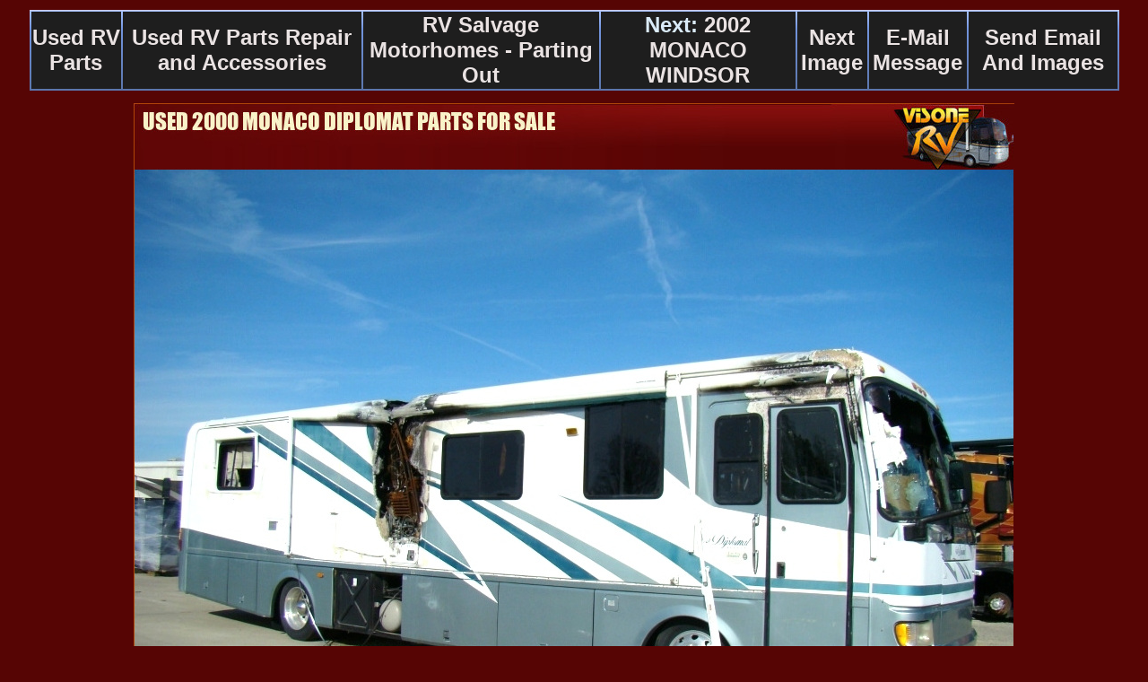

--- FILE ---
content_type: text/html; charset=UTF-8
request_url: https://usedrvparts.visonerv.com/cgi-bin/md/M12167/s1.pl?
body_size: 38720
content:
<!DOCTYPE HTML PUBLIC "-//W3C//DTD HTML 4.01 Transitional//EN">
<HTML>
<HEAD>
<TITLE>Used RV Parts  USED 2000 MONACO DIPLOMAT PARTS FOR SALE Used RV Parts Repair and Accessories |  Windsor RV Replacement Parts For Sale | Camping World of Nashville </TITLE>
<LINK REL="SHORTCUT ICON" HREF="https://usedrvparts.visonerv.com/favicon.ico">
<link rel="canonical" HREF="https://usedrvparts.visonerv.com/cgi-bin/md/M12167/used2000monacodiplomatpartsforsale.s1.pl" />
<META NAME="description" Content="Used RV Parts Repair and Accessories USED MONACO RV PARTS - FIBERGLASS FRONT CAP / CARGO DOORS / BAGGAGE DOORS / USED RV WINDOWS / USED MOTORHOME AWNINGS AND MORE. CLICK ON THE PICTURE FOR MORE visonerv.com">
<META NAME="Author" Content="Powered By Makatary | All Images And Content � Copyright visonerv.com and their respective owners">
<META NAME="GOOGLEBOT" content="INDEX, FOLLOW">
<META NAME="Rating" CONTENT="general">
<META NAME="Revisit-After" CONTENT="8 Days">
<META NAME="Robots" CONTENT="All">
<META http-equiv="content-type" content="text/html; charset=UTF-8">
</HEAD>
<STYLE>
 BODY {
COLOR: #EAE3E3;
FONT-FAMILY: Arial, Helvetica, sans-serif; 
font-size: 9pt;
 SCROLLBAR-base-color:#560504;
 SCROLLBAR-3d-light-color:#951F33;
 SCROLLBAR-arrow-color:#000000;
 SCROLLBAR-darkshadow-color:#000000;
 SCROLLBAR-face-color:#B40A0A;
 SCROLLBAR-highlight-color:#111111;
 SCROLLBAR-shadow-color:#A90303;
 SCROLLBAR-track-color:#560504;} 
    .hot {BORDER-RIGHT:#0F2251 1px solid; BORDER-TOP:#657396 1px solid; BORDER-LEFT:#657396 1px solid; BORDER-BOTTOM:#0F2251 1px solid; BORDER-THICKNESS: 1px}
 A:hover .hot {BORDER-RIGHT:#767C86 1px solid; BORDER-TOP:#C8CAD7 1px solid; BORDER-LEFT:#C8CAD7 1px solid; BORDER-BOTTOM:#767C86 1px solid; BORDER-THICKNESS: 1px}
 A:link   {color:}
 A:visited{color:}
 A:hover  {color:#EAE3E3}
 A{text-decoration:none}
</STYLE>
<BODY  BACKGROUND="https://usedrvparts.visonerv.com/img/bg.gif" bgproperties="fixed"  marginheight="0" marginwidth="0" leftmargin="20" topmargin="0" BGCOLOR="#560504" TEXT="#EAE3E3" LINK="#EAE3E3" VLINK="#EAE3E3" ALINK="#EAE3E3">
<CENTER>
<script language=JavaScript src="https://usedrvparts.visonerv.com/js/table.js" type=text/javascript></script>
<IMG SRC="https://usedrvparts.visonerv.com/img/clear.gif" height="11" alt="USED 2000 MONACO DIPLOMAT PARTS FOR SALE" width=98%><BR>
<table height="35" background="https://usedrvparts.visonerv.com/img/bgtable1.gif" align="middle" border="0" width="98%" style="filter:progid:DXImageTransform.Microsoft.shadow(color='#132202', Direction=135,  Strength=5);>
<A href="https://usedrvparts.visonerv.com/cgi-bin/welcome.pl"language="JavaScript"  onMouseover="changeto(event,'#000000');" onMouseout="self.status='   ';changeto(event, '#1E1E1E')";self.status='';" onClick="changeto(event, '#1E1E1E')";>
<TD height="33" BGCOLOR="#1E1E1E" align="middle" cellspacing="6" cols="4" cellpadding="0">
<A href="https://usedrvparts.visonerv.com/cgi-bin/welcome.pl"language="JavaScript"  onMouseover="changeto(event,'#000000');" onMouseout="self.status='   ';changeto(event, '#1E1E1E')";self.status='';" onClick="changeto(event, '#1E1E1E')";><B><FONT SIZE="+2"> Used RV Parts   </font></B></A></TD></A>
<A href="https://usedrvparts.visonerv.com/cgi-bin/f/usedrvpartsrepairandaccessories.pl"language="JavaScript"  onMouseover="changeto(event,'#000000');" onMouseout="self.status='   ';changeto(event, '#1E1E1E')";self.status='';" onClick="changeto(event, '#1E1E1E')";>
<TD height="33" BGCOLOR="#1E1E1E" align="middle" cellspacing="6" cols="4" cellpadding="0">
<A href="https://usedrvparts.visonerv.com/cgi-bin/f/usedrvpartsrepairandaccessories.pl"language="JavaScript"  onMouseover="changeto(event,'#000000');" onMouseout="self.status='   ';changeto(event, '#1E1E1E')";self.status='';" onClick="changeto(event, '#1E1E1E')";><B><FONT SIZE="+2"> Used RV Parts Repair and Accessories  </font></B></A></TD></A>
<A href="https://usedrvparts.visonerv.com/cgi-bin/c/rvsalvagemotorhomes-partingout.pl"language="JavaScript"  onMouseover="changeto(event,'#000000');" onMouseout="self.status='   ';changeto(event, '#1E1E1E')";self.status='';" onClick="changeto(event, '#1E1E1E')";>
<TD height="33" BGCOLOR="#1E1E1E" align="middle" cellspacing="6" cols="4" cellpadding="0">
<A href="https://usedrvparts.visonerv.com/cgi-bin/c/rvsalvagemotorhomes-partingout.pl"language="JavaScript"  onMouseover="changeto(event,'#000000');" onMouseout="self.status='   ';changeto(event, '#1E1E1E')";self.status='';" onClick="changeto(event, '#1E1E1E')";><B><FONT SIZE="+2"> RV Salvage Motorhomes - Parting Out  </font></B></A></TD></A>
<A href="https://usedrvparts.visonerv.com/cgi-bin/md/M12166/2002monacowindsor.s1.pl"language="JavaScript"  onMouseover="changeto(event,'#000000');" onMouseout="self.status='   ';changeto(event, '#1E1E1E')";self.status='';" onClick="changeto(event, '#1E1E1E')";>
<TD height="33" BGCOLOR="#1E1E1E" align="middle" cellspacing="6" cols="4" cellpadding="0">
<A href="https://usedrvparts.visonerv.com/cgi-bin/md/M12166/2002monacowindsor.s1.pl"language="JavaScript"  onMouseover="changeto(event,'#000000');" onMouseout="self.status='   ';changeto(event, '#1E1E1E')";self.status='';" onClick="changeto(event, '#1E1E1E')";><B><FONT SIZE="+2"><font color="#DAEBF9">Next:</font> 2002 MONACO WINDSOR </font></B></A></TD></A>
<A href="https://usedrvparts.visonerv.com/cgi-bin/md/M12167/used2000monacodiplomatpartsforsale.s2.pl"language="JavaScript"  onMouseover="changeto(event,'#000000');" onMouseout="self.status='   ';changeto(event, '#1E1E1E')";self.status='';" onClick="changeto(event, '#1E1E1E')";>
<TD height="33" BGCOLOR="#1E1E1E" align="middle" cellspacing="6" cols="4" cellpadding="0">
<A href="https://usedrvparts.visonerv.com/cgi-bin/md/M12167/used2000monacodiplomatpartsforsale.s2.pl"language="JavaScript"  onMouseover="changeto(event,'#000000');" onMouseout="self.status='   ';changeto(event, '#1E1E1E')";self.status='';" onClick="changeto(event, '#1E1E1E')";><B><FONT SIZE="+2"> Next Image </font></B></A></TD></A>
<A href="https://secure12.makatary.com/cgi-bin/en.visonerv.com/e-mailmessageform.pl?"language="JavaScript"  onMouseover="changeto(event,'#000000');" onMouseout="self.status='   ';changeto(event, '#1E1E1E')";self.status='';" onClick="changeto(event, '#1E1E1E')";>
<TD height="33" BGCOLOR="#1E1E1E" align="middle" cellspacing="6" cols="4" cellpadding="0">
<A href="https://secure12.makatary.com/cgi-bin/en.visonerv.com/e-mailmessageform.pl?"language="JavaScript"  onMouseover="changeto(event,'#000000');" onMouseout="self.status='   ';changeto(event, '#1E1E1E')";self.status='';" onClick="changeto(event, '#1E1E1E')";><B><FONT SIZE="+2"> E-Mail Message </font></B></A></TD></A>
<A href="https://secure12.makatary.com/cgi-bin/en.visonerv.com/rvpartslocationform.pl?FWDM=M12167.1"language="JavaScript"  onMouseover="changeto(event,'#000000');" onMouseout="self.status='   ';changeto(event, '#1E1E1E')";self.status='';" onClick="changeto(event, '#1E1E1E')";>
<TD height="33" BGCOLOR="#1E1E1E" align="middle" cellspacing="6" cols="4" cellpadding="0">
<A href="https://secure12.makatary.com/cgi-bin/en.visonerv.com/rvpartslocationform.pl?FWDM=M12167.1"language="JavaScript"  onMouseover="changeto(event,'#000000');" onMouseout="self.status='   ';changeto(event, '#1E1E1E')";self.status='';" onClick="changeto(event, '#1E1E1E')";><B><FONT SIZE="+2"> Send Email And Images </font></B></A></TD></A>
</table>
<IMG SRC="https://usedrvparts.visonerv.com/img/clear.gif"  alt="USED 2000 MONACO DIPLOMAT PARTS FOR SALE" border="0" height="14" width="100%"><BR>
<center>
<script>
MMhover =
  (((navigator.appName == "Netscape") &&
  (parseInt(navigator.appVersion) >= 3 )) ||
  ((navigator.appName == "Microsoft Internet Explorer") &&
  (parseInt(navigator.appVersion) >= 4 )));
function Xpreload(img){
var a=new Image(); a.src=img; return a;
}
if(MMhover){ mmcode_clear=Xpreload("https://usedrvparts.visonerv.com/img/Used_RV_Parts_Repair_and_Accessories/used2000monacodiplomatpartsforsale.Used_RV_Parts_Repair_and_Accessories_M12167.1.jpg");}; 
if(MMhover){ mmcode_mainmenu=Xpreload("https://usedrvparts.visonerv.com/img/visonerv.en.mainmenu_982.884.png");}; 
if(MMhover){ mmcode_backmenu=Xpreload("https://usedrvparts.visonerv.com/img/Used_RV_Parts_Repair_and_Accessories/Used_RV_Parts_Repair_and_Accessories_used2000monacodiplomatpartsforsale.M12167.1.jpg");}; 
</script>
<div ID="Main Image" STYLE=" BACKGROUND-IMAGE: url(https://usedrvparts.visonerv.com/img/Used_RV_Parts_Repair_and_Accessories/used2000monacodiplomatpartsforsale.Used_RV_Parts_Repair_and_Accessories_M12167.1.jpg); width:982; height:884; padding:0px; font-size:15pt; border:0px solid black;>
<TABLE  marginheight="0" marginwidth="0" leftmargin="0" width="982" height="884" topmargin="3" align="left" border="0">
<img src="https://usedrvparts.visonerv.com/img/Used_RV_Parts_Repair_and_Accessories/used2000monacodiplomatpartsforsale.Used_RV_Parts_Repair_and_Accessories_M12167.1.jpg" usemap="#Used RV Parts Repair and Accessories" width="982" height="884"  name="IMMenu" alt="Used_RV_Parts_Repair_and_Accessories"></center>
</TABLE></div>
<map name="Used RV Parts Repair and Accessories">
<area shape="rect" alt="Contact RV Salvage Motorhomes - Parting Out" coords="0,809,982,884" href="tel:606-843-9889"  language="JavaScript" onmouseover="if(QRhover) document['QRcodeInstruct'].src=qrcode_play.src; document['QRheart'].src=rollov_heart.src;" onmouseout="if(QRhover) document['QRcodeInstruct'].src=qrcode_clear.src; document['QRheart'].src=qrcode_heart.src;">
<area shape="rect"  href="https://usedrvparts.visonerv.com/cgi-bin/welcome.pl" coords="0,0,782,75" language="JavaScript" language="JavaScript" onmouseover="if(MMhover) document['IMMenu'].src=mmcode_mainmenu.src;" onmouseout="if(MMhover) document['IMMenu'].src=mmcode_clear.src;">
<area shape="rect"  href="https://usedrvparts.visonerv.com/cgi-bin/f/usedrvpartsrepairandaccessories.pl" coords="782,0,982,75" language="JavaScript" onmouseover="if(MMhover) document['IMMenu'].src=mmcode_backmenu.src;" onmouseout="if(MMhover) document['IMMenu'].src=mmcode_clear.src;">
<area shape="rect"  href="https://usedrvparts.visonerv.com/cgi-bin/md/M12167/used2000monacodiplomatpartsforsale.s2.pl" coords="0,0,982,884"></map>
<SCRIPT language="JavaScript" type="text/javascript"> var imgV = new Image().src = "https://images.visonerv.com/7eIe7oEiI/M12167.1.jpg" </SCRIPT>
<script>
QRhover =
  (((navigator.appName == "Netscape") &&
  (parseInt(navigator.appVersion) >= 3 )) ||
  ((navigator.appName == "Microsoft Internet Explorer") &&
  (parseInt(navigator.appVersion) >= 4 )));
function Xpreload(img){
var a=new Image(); a.src=img; return a;
}
if(QRhover){ qrcode_clear=Xpreload("https://usedrvparts.visonerv.com/img/clear.gif");}; 
if(QRhover){ qrcode_play=Xpreload("https://usedrvparts.visonerv.com/qr/instruct.M12167.1.png");}; 
if(QRhover){ qrcode_heart=Xpreload("https://usedrvparts.visonerv.com/qr/M12167.1.gif");}; 
if(QRhover){ rollov_heart=Xpreload("https://usedrvparts.visonerv.com/img/heart.jpg");}; 
</script>
<center><img src="https://usedrvparts.visonerv.com/img/clear.gif" width="900" height="70" border="0"  name="QRcodeInstruct">
<p><img src="https://usedrvparts.visonerv.com/img/clear.gif" vspace="5" width="100%" height="3"></center>
<B><FONT COLOR="#DAEBF9"><FONT SIZE=+2> USED 2000 MONACO DIPLOMAT PARTS FOR SALE </FONT></FONT></B><BR><IMG SRC="https://usedrvparts.visonerv.com/img/clear.gif"  alt="USED 2000 MONACO DIPLOMAT PARTS FOR SALE" width="100%" height="9" border="0"><BR>
<SCRIPT language="JavaScript" type="text/javascript"> var img2 = new Image().src = "https://usedrvparts.visonerv.com/img/Used_RV_Parts_Repair_and_Accessories/used2000monacodiplomatpartsforsale.Used_RV_Parts_Repair_and_Accessories_M12167.2.jpg" </SCRIPT>
</CENTER><UL><UL><P><div STYLE="width:140; height:100; align:texttop; padding:0px; font-size:9pt; border:0px solid black; color:white; text-align:middle; font-weight:bold;"><a language="JavaScript" onmouseover="if(QRhover) document['QRcodeInstruct'].src=qrcode_play.src; document['QRheart'].src=rollov_heart.src;" onmouseout="if(QRhover) document['QRcodeInstruct'].src=qrcode_clear.src; document['QRheart'].src=qrcode_heart.src;" onclick="if(QRhover) document['QRheart'].src=qrcode_heart.src; document['QRcodeInstruct'].src=qrcode_play.src;" document['QRheart'].src=qrcode_heart.src;"><img src="https://usedrvparts.visonerv.com/img/heart.jpg" align="left" vspace="6" hspace="8" alt="Used RV Parts " border="0" name="QRheart"></a> </div><p><FONT SIZE=+2><B> Used RV Parts  | USED 2000 MONACO DIPLOMAT PARTS FOR SALE </B><BR><IMG SRC="https://usedrvparts.visonerv.com/img/thin.gif" vspace="2" height="3" width="1003" alt="Used RV Parts  USED 2000 MONACO DIPLOMAT PARTS FOR SALE" border="0"> </UL></UL>
</CENTER><UL><UL><P><FONT SIZE="+2"> USED MONACO RV PARTS - FIBERGLASS FRONT CAP / CARGO DOORS / BAGGAGE DOORS / USED RV WINDOWS / USED MOTORHOME AWNINGS AND MORE. CALL VISONE RV 606-843-9889. </UL></UL><CENTER>
</CENTER><UL><UL><P><FONT SIZE="+2"># Available: 1 </UL></UL><CENTER>
<BR><IMG SRC="https://usedrvparts.visonerv.com/img/clear.gif" alt="USED 2000 MONACO DIPLOMAT PARTS FOR SALE" border="0" height="10" width="100%"><BR>
<IMG SRC="https://usedrvparts.visonerv.com/img/thin.gif" vspace="2"   height="3" width="1003" alt="USED 2000 MONACO DIPLOMAT PARTS FOR SALE" border="0"><BR>
<table height="35" align="middle" border="0" width="1003">
<TD align="middle"><A HREF="https://usedrvparts.visonerv.com/cgi-bin/md/M12167/s1.pl">  <IMG SRC="https://usedrvparts.visonerv.com/mm/M12167/M12167.1.jpg" vspace="5" alt="USED 2000 MONACO DIPLOMAT PARTS FOR SALE" border="1" class="hot" width="300" height="225" style="filter:progid:DXImageTransform.Microsoft.shadow(color='#132202', Direction=135,  Strength=5);" hspace="5"></A></TD>
<TD align="middle"><A HREF="https://usedrvparts.visonerv.com/cgi-bin/md/M12167/used2000monacodiplomatpartsforsale.s2.pl"> <IMG SRC="https://usedrvparts.visonerv.com/mm/M12167/M12167.2.jpg" vspace="5" alt="USED 2000 MONACO DIPLOMAT PARTS FOR SALE" border="1" class="hot" width="300" height="225" style="filter:progid:DXImageTransform.Microsoft.shadow(color='#132202', Direction=135,  Strength=5);" hspace="5"></A></TD>
<TD align="middle"><A HREF="https://usedrvparts.visonerv.com/cgi-bin/md/M12167/used2000monacodiplomatpartsforsale.s3.pl"> <IMG SRC="https://usedrvparts.visonerv.com/mm/M12167/M12167.3.jpg" vspace="5" alt="USED 2000 MONACO DIPLOMAT PARTS FOR SALE" border="1" class="hot" width="300" height="225" style="filter:progid:DXImageTransform.Microsoft.shadow(color='#132202', Direction=135,  Strength=5);" hspace="5"></A></TD>
<TR>
<TD align="middle"><A HREF="https://usedrvparts.visonerv.com/cgi-bin/md/M12167/used2000monacodiplomatpartsforsale.s4.pl"> <IMG SRC="https://usedrvparts.visonerv.com/mm/M12167/M12167.4.jpg" vspace="5" alt="USED 2000 MONACO DIPLOMAT PARTS FOR SALE" border="1" class="hot" width="300" height="225" style="filter:progid:DXImageTransform.Microsoft.shadow(color='#132202', Direction=135,  Strength=5);" hspace="5"></A></TD>
<TD align="middle"><A HREF="https://usedrvparts.visonerv.com/cgi-bin/md/M12167/used2000monacodiplomatpartsforsale.s5.pl"> <IMG SRC="https://usedrvparts.visonerv.com/mm/M12167/M12167.5.jpg" vspace="5" alt="USED 2000 MONACO DIPLOMAT PARTS FOR SALE" border="1" class="hot" width="300" height="225" style="filter:progid:DXImageTransform.Microsoft.shadow(color='#132202', Direction=135,  Strength=5);" hspace="5"></A></TD>
<TD align="middle"><A HREF="https://usedrvparts.visonerv.com/cgi-bin/md/M12167/used2000monacodiplomatpartsforsale.s6.pl"> <IMG SRC="https://usedrvparts.visonerv.com/mm/M12167/M12167.6.jpg" vspace="5" alt="USED 2000 MONACO DIPLOMAT PARTS FOR SALE" border="1" class="hot" width="300" height="225" style="filter:progid:DXImageTransform.Microsoft.shadow(color='#132202', Direction=135,  Strength=5);" hspace="5"></A></TD>
<TR>
<TD align="middle"><A HREF="https://usedrvparts.visonerv.com/cgi-bin/md/M12167/used2000monacodiplomatpartsforsale.s7.pl"> <IMG SRC="https://usedrvparts.visonerv.com/mm/M12167/M12167.7.jpg" vspace="5" alt="USED 2000 MONACO DIPLOMAT PARTS FOR SALE" border="1" class="hot" width="300" height="225" style="filter:progid:DXImageTransform.Microsoft.shadow(color='#132202', Direction=135,  Strength=5);" hspace="5"></A></TD>
<TD align="middle"><A HREF="https://usedrvparts.visonerv.com/cgi-bin/md/M12167/used2000monacodiplomatpartsforsale.s8.pl"> <IMG SRC="https://usedrvparts.visonerv.com/mm/M12167/M12167.8.jpg" vspace="5" alt="USED 2000 MONACO DIPLOMAT PARTS FOR SALE" border="1" class="hot" width="300" height="225" style="filter:progid:DXImageTransform.Microsoft.shadow(color='#132202', Direction=135,  Strength=5);" hspace="5"></A></TD>
<TD align="middle"><A HREF="https://usedrvparts.visonerv.com/cgi-bin/md/M12167/used2000monacodiplomatpartsforsale.s9.pl"> <IMG SRC="https://usedrvparts.visonerv.com/mm/M12167/M12167.9.jpg" vspace="5" alt="USED 2000 MONACO DIPLOMAT PARTS FOR SALE" border="1" class="hot" width="300" height="225" style="filter:progid:DXImageTransform.Microsoft.shadow(color='#132202', Direction=135,  Strength=5);" hspace="5"></A></TD>
<TR>
<TD align="middle"><A HREF="https://usedrvparts.visonerv.com/cgi-bin/md/M12167/used2000monacodiplomatpartsforsale.s10.pl"> <IMG SRC="https://usedrvparts.visonerv.com/mm/M12167/M12167.10.jpg" vspace="5" alt="USED 2000 MONACO DIPLOMAT PARTS FOR SALE" border="1" class="hot" width="300" height="225" style="filter:progid:DXImageTransform.Microsoft.shadow(color='#132202', Direction=135,  Strength=5);" hspace="5"></A></TD>
<TD align="middle"><A HREF="https://usedrvparts.visonerv.com/cgi-bin/md/M12167/used2000monacodiplomatpartsforsale.s11.pl"> <IMG SRC="https://usedrvparts.visonerv.com/mm/M12167/M12167.11.jpg" vspace="5" alt="USED 2000 MONACO DIPLOMAT PARTS FOR SALE" border="1" class="hot" width="300" height="225" style="filter:progid:DXImageTransform.Microsoft.shadow(color='#132202', Direction=135,  Strength=5);" hspace="5"></A></TD>
<TD align="middle"><A HREF="https://usedrvparts.visonerv.com/cgi-bin/md/M12167/used2000monacodiplomatpartsforsale.s12.pl"> <IMG SRC="https://usedrvparts.visonerv.com/mm/M12167/M12167.12.jpg" vspace="5" alt="USED 2000 MONACO DIPLOMAT PARTS FOR SALE" border="1" class="hot" width="300" height="225" style="filter:progid:DXImageTransform.Microsoft.shadow(color='#132202', Direction=135,  Strength=5);" hspace="5"></A></TD>
<TR>
<TD align="middle"><A HREF="https://usedrvparts.visonerv.com/cgi-bin/md/M12167/used2000monacodiplomatpartsforsale.s13.pl"> <IMG SRC="https://usedrvparts.visonerv.com/mm/M12167/M12167.13.jpg" vspace="5" alt="USED 2000 MONACO DIPLOMAT PARTS FOR SALE" border="1" class="hot" width="300" height="225" style="filter:progid:DXImageTransform.Microsoft.shadow(color='#132202', Direction=135,  Strength=5);" hspace="5"></A></TD>
<TD align="middle"><A HREF="https://usedrvparts.visonerv.com/cgi-bin/md/M12167/used2000monacodiplomatpartsforsale.s14.pl"> <IMG SRC="https://usedrvparts.visonerv.com/mm/M12167/M12167.14.jpg" vspace="5" alt="USED 2000 MONACO DIPLOMAT PARTS FOR SALE" border="1" class="hot" width="300" height="225" style="filter:progid:DXImageTransform.Microsoft.shadow(color='#132202', Direction=135,  Strength=5);" hspace="5"></A></TD>
<TD align="middle"><A HREF="https://usedrvparts.visonerv.com/cgi-bin/md/M12167/used2000monacodiplomatpartsforsale.s15.pl"> <IMG SRC="https://usedrvparts.visonerv.com/mm/M12167/M12167.15.jpg" vspace="5" alt="USED 2000 MONACO DIPLOMAT PARTS FOR SALE" border="1" class="hot" width="300" height="225" style="filter:progid:DXImageTransform.Microsoft.shadow(color='#132202', Direction=135,  Strength=5);" hspace="5"></A></TD>
<TR>
<TD align="middle"><A HREF="https://usedrvparts.visonerv.com/cgi-bin/md/M12167/used2000monacodiplomatpartsforsale.s16.pl"> <IMG SRC="https://usedrvparts.visonerv.com/mm/M12167/M12167.16.jpg" vspace="5" alt="USED 2000 MONACO DIPLOMAT PARTS FOR SALE" border="1" class="hot" width="300" height="225" style="filter:progid:DXImageTransform.Microsoft.shadow(color='#132202', Direction=135,  Strength=5);" hspace="5"></A></TD>
<TD align="middle"><A HREF="https://usedrvparts.visonerv.com/cgi-bin/md/M12167/used2000monacodiplomatpartsforsale.s17.pl"> <IMG SRC="https://usedrvparts.visonerv.com/mm/M12167/M12167.17.jpg" vspace="5" alt="USED 2000 MONACO DIPLOMAT PARTS FOR SALE" border="1" class="hot" width="300" height="225" style="filter:progid:DXImageTransform.Microsoft.shadow(color='#132202', Direction=135,  Strength=5);" hspace="5"></A></TD>
<TD align="middle"><A HREF="https://usedrvparts.visonerv.com/cgi-bin/md/M12167/used2000monacodiplomatpartsforsale.s18.pl"> <IMG SRC="https://usedrvparts.visonerv.com/mm/M12167/M12167.18.jpg" vspace="5" alt="USED 2000 MONACO DIPLOMAT PARTS FOR SALE" border="1" class="hot" width="300" height="225" style="filter:progid:DXImageTransform.Microsoft.shadow(color='#132202', Direction=135,  Strength=5);" hspace="5"></A></TD>
<TR>
<TD align="middle"><A HREF="https://usedrvparts.visonerv.com/cgi-bin/md/M12167/used2000monacodiplomatpartsforsale.s19.pl"> <IMG SRC="https://usedrvparts.visonerv.com/mm/M12167/M12167.19.jpg" vspace="5" alt="USED 2000 MONACO DIPLOMAT PARTS FOR SALE" border="1" class="hot" width="300" height="225" style="filter:progid:DXImageTransform.Microsoft.shadow(color='#132202', Direction=135,  Strength=5);" hspace="5"></A></TD>
<TD align="middle"><A HREF="https://usedrvparts.visonerv.com/cgi-bin/md/M12167/used2000monacodiplomatpartsforsale.s20.pl"> <IMG SRC="https://usedrvparts.visonerv.com/mm/M12167/M12167.20.jpg" vspace="5" alt="USED 2000 MONACO DIPLOMAT PARTS FOR SALE" border="1" class="hot" width="300" height="225" style="filter:progid:DXImageTransform.Microsoft.shadow(color='#132202', Direction=135,  Strength=5);" hspace="5"></A></TD>
<TD align="middle"><A HREF="https://usedrvparts.visonerv.com/cgi-bin/md/M12167/used2000monacodiplomatpartsforsale.s21.pl"> <IMG SRC="https://usedrvparts.visonerv.com/mm/M12167/M12167.21.jpg" vspace="5" alt="USED 2000 MONACO DIPLOMAT PARTS FOR SALE" border="1" class="hot" width="300" height="225" style="filter:progid:DXImageTransform.Microsoft.shadow(color='#132202', Direction=135,  Strength=5);" hspace="5"></A></TD>
<TR>
<TD align="middle"><A HREF="https://usedrvparts.visonerv.com/cgi-bin/md/M12167/used2000monacodiplomatpartsforsale.s22.pl"> <IMG SRC="https://usedrvparts.visonerv.com/mm/M12167/M12167.22.jpg" vspace="5" alt="USED 2000 MONACO DIPLOMAT PARTS FOR SALE" border="1" class="hot" width="300" height="225" style="filter:progid:DXImageTransform.Microsoft.shadow(color='#132202', Direction=135,  Strength=5);" hspace="5"></A></TD>
<TD align="middle"><A HREF="https://usedrvparts.visonerv.com/cgi-bin/md/M12167/used2000monacodiplomatpartsforsale.s23.pl"> <IMG SRC="https://usedrvparts.visonerv.com/mm/M12167/M12167.23.jpg" vspace="5" alt="USED 2000 MONACO DIPLOMAT PARTS FOR SALE" border="1" class="hot" width="300" height="225" style="filter:progid:DXImageTransform.Microsoft.shadow(color='#132202', Direction=135,  Strength=5);" hspace="5"></A></TD>
<TD align="middle"><A HREF="https://usedrvparts.visonerv.com/cgi-bin/md/M12167/used2000monacodiplomatpartsforsale.s24.pl"> <IMG SRC="https://usedrvparts.visonerv.com/mm/M12167/M12167.24.jpg" vspace="5" alt="USED 2000 MONACO DIPLOMAT PARTS FOR SALE" border="1" class="hot" width="300" height="225" style="filter:progid:DXImageTransform.Microsoft.shadow(color='#132202', Direction=135,  Strength=5);" hspace="5"></A></TD>
<TR>
<TD align="middle"><A HREF="https://usedrvparts.visonerv.com/cgi-bin/md/M12167/used2000monacodiplomatpartsforsale.s25.pl"> <IMG SRC="https://usedrvparts.visonerv.com/mm/M12167/M12167.25.jpg" vspace="5" alt="USED 2000 MONACO DIPLOMAT PARTS FOR SALE" border="1" class="hot" width="300" height="225" style="filter:progid:DXImageTransform.Microsoft.shadow(color='#132202', Direction=135,  Strength=5);" hspace="5"></A></TD>
<TD align="middle"><A HREF="https://usedrvparts.visonerv.com/cgi-bin/md/M12167/used2000monacodiplomatpartsforsale.s26.pl"> <IMG SRC="https://usedrvparts.visonerv.com/mm/M12167/M12167.26.jpg" vspace="5" alt="USED 2000 MONACO DIPLOMAT PARTS FOR SALE" border="1" class="hot" width="300" height="225" style="filter:progid:DXImageTransform.Microsoft.shadow(color='#132202', Direction=135,  Strength=5);" hspace="5"></A></TD>
<TD align="middle"><A HREF="https://usedrvparts.visonerv.com/cgi-bin/md/M12167/used2000monacodiplomatpartsforsale.s27.pl"> <IMG SRC="https://usedrvparts.visonerv.com/mm/M12167/M12167.27.jpg" vspace="5" alt="USED 2000 MONACO DIPLOMAT PARTS FOR SALE" border="1" class="hot" width="300" height="225" style="filter:progid:DXImageTransform.Microsoft.shadow(color='#132202', Direction=135,  Strength=5);" hspace="5"></A></TD>
<TR>
<TD align="middle"><A HREF="https://usedrvparts.visonerv.com/cgi-bin/md/M12167/used2000monacodiplomatpartsforsale.s28.pl"> <IMG SRC="https://usedrvparts.visonerv.com/mm/M12167/M12167.28.jpg" vspace="5" alt="USED 2000 MONACO DIPLOMAT PARTS FOR SALE" border="1" class="hot" width="300" height="225" style="filter:progid:DXImageTransform.Microsoft.shadow(color='#132202', Direction=135,  Strength=5);" hspace="5"></A></TD>
<TD align="middle"><A HREF="https://usedrvparts.visonerv.com/cgi-bin/md/M12167/used2000monacodiplomatpartsforsale.s29.pl"> <IMG SRC="https://usedrvparts.visonerv.com/mm/M12167/M12167.29.jpg" vspace="5" alt="USED 2000 MONACO DIPLOMAT PARTS FOR SALE" border="1" class="hot" width="300" height="225" style="filter:progid:DXImageTransform.Microsoft.shadow(color='#132202', Direction=135,  Strength=5);" hspace="5"></A></TD>
<TD align="middle"><A HREF="https://usedrvparts.visonerv.com/cgi-bin/md/M12167/used2000monacodiplomatpartsforsale.s30.pl"> <IMG SRC="https://usedrvparts.visonerv.com/mm/M12167/M12167.30.jpg" vspace="5" alt="USED 2000 MONACO DIPLOMAT PARTS FOR SALE" border="1" class="hot" width="300" height="225" style="filter:progid:DXImageTransform.Microsoft.shadow(color='#132202', Direction=135,  Strength=5);" hspace="5"></A></TD>
<TR>
<TD align="middle"><A HREF="https://usedrvparts.visonerv.com/cgi-bin/md/M12167/used2000monacodiplomatpartsforsale.s31.pl"> <IMG SRC="https://usedrvparts.visonerv.com/mm/M12167/M12167.31.jpg" vspace="5" alt="USED 2000 MONACO DIPLOMAT PARTS FOR SALE" border="1" class="hot" width="300" height="225" style="filter:progid:DXImageTransform.Microsoft.shadow(color='#132202', Direction=135,  Strength=5);" hspace="5"></A></TD>
<TD align="middle"><A HREF="https://usedrvparts.visonerv.com/cgi-bin/md/M12167/used2000monacodiplomatpartsforsale.s32.pl"> <IMG SRC="https://usedrvparts.visonerv.com/mm/M12167/M12167.32.jpg" vspace="5" alt="USED 2000 MONACO DIPLOMAT PARTS FOR SALE" border="1" class="hot" width="300" height="225" style="filter:progid:DXImageTransform.Microsoft.shadow(color='#132202', Direction=135,  Strength=5);" hspace="5"></A></TD>
<TD align="middle"><A HREF="https://usedrvparts.visonerv.com/cgi-bin/md/M12167/used2000monacodiplomatpartsforsale.s33.pl"> <IMG SRC="https://usedrvparts.visonerv.com/mm/M12167/M12167.33.jpg" vspace="5" alt="USED 2000 MONACO DIPLOMAT PARTS FOR SALE" border="1" class="hot" width="300" height="225" style="filter:progid:DXImageTransform.Microsoft.shadow(color='#132202', Direction=135,  Strength=5);" hspace="5"></A></TD>
<TR>
<TD align="middle"><A HREF="https://usedrvparts.visonerv.com/cgi-bin/md/M12167/used2000monacodiplomatpartsforsale.s34.pl"> <IMG SRC="https://usedrvparts.visonerv.com/mm/M12167/M12167.34.jpg" vspace="5" alt="USED 2000 MONACO DIPLOMAT PARTS FOR SALE" border="1" class="hot" width="300" height="225" style="filter:progid:DXImageTransform.Microsoft.shadow(color='#132202', Direction=135,  Strength=5);" hspace="5"></A></TD>
<TD align="middle"><A HREF="https://usedrvparts.visonerv.com/cgi-bin/md/M12167/used2000monacodiplomatpartsforsale.s35.pl"> <IMG SRC="https://usedrvparts.visonerv.com/mm/M12167/M12167.35.jpg" vspace="5" alt="USED 2000 MONACO DIPLOMAT PARTS FOR SALE" border="1" class="hot" width="300" height="225" style="filter:progid:DXImageTransform.Microsoft.shadow(color='#132202', Direction=135,  Strength=5);" hspace="5"></A></TD>
<TD align="middle"><A HREF="https://usedrvparts.visonerv.com/cgi-bin/md/M12167/used2000monacodiplomatpartsforsale.s36.pl"> <IMG SRC="https://usedrvparts.visonerv.com/mm/M12167/M12167.36.jpg" vspace="5" alt="USED 2000 MONACO DIPLOMAT PARTS FOR SALE" border="1" class="hot" width="300" height="225" style="filter:progid:DXImageTransform.Microsoft.shadow(color='#132202', Direction=135,  Strength=5);" hspace="5"></A></TD>
<TR>
<TD align="middle"><A HREF="https://usedrvparts.visonerv.com/cgi-bin/md/M12167/used2000monacodiplomatpartsforsale.s37.pl"> <IMG SRC="https://usedrvparts.visonerv.com/mm/M12167/M12167.37.jpg" vspace="5" alt="USED 2000 MONACO DIPLOMAT PARTS FOR SALE" border="1" class="hot" width="300" height="225" style="filter:progid:DXImageTransform.Microsoft.shadow(color='#132202', Direction=135,  Strength=5);" hspace="5"></A></TD>
<TD align="middle"><A HREF="https://usedrvparts.visonerv.com/cgi-bin/md/M12167/used2000monacodiplomatpartsforsale.s38.pl"> <IMG SRC="https://usedrvparts.visonerv.com/mm/M12167/M12167.38.jpg" vspace="5" alt="USED 2000 MONACO DIPLOMAT PARTS FOR SALE" border="1" class="hot" width="300" height="225" style="filter:progid:DXImageTransform.Microsoft.shadow(color='#132202', Direction=135,  Strength=5);" hspace="5"></A></TD>
<TD align="middle"><A HREF="https://usedrvparts.visonerv.com/cgi-bin/md/M12167/used2000monacodiplomatpartsforsale.s39.pl"> <IMG SRC="https://usedrvparts.visonerv.com/mm/M12167/M12167.39.jpg" vspace="5" alt="USED 2000 MONACO DIPLOMAT PARTS FOR SALE" border="1" class="hot" width="300" height="225" style="filter:progid:DXImageTransform.Microsoft.shadow(color='#132202', Direction=135,  Strength=5);" hspace="5"></A></TD>
<TR>
<TD align="middle"><A HREF="https://usedrvparts.visonerv.com/cgi-bin/md/M12167/used2000monacodiplomatpartsforsale.s40.pl"> <IMG SRC="https://usedrvparts.visonerv.com/mm/M12167/M12167.40.jpg" vspace="5" alt="USED 2000 MONACO DIPLOMAT PARTS FOR SALE" border="1" class="hot" width="300" height="225" style="filter:progid:DXImageTransform.Microsoft.shadow(color='#132202', Direction=135,  Strength=5);" hspace="5"></A></TD>
<TD align="middle"><A HREF="https://usedrvparts.visonerv.com/cgi-bin/md/M12167/used2000monacodiplomatpartsforsale.s41.pl"> <IMG SRC="https://usedrvparts.visonerv.com/mm/M12167/M12167.41.jpg" vspace="5" alt="USED 2000 MONACO DIPLOMAT PARTS FOR SALE" border="1" class="hot" width="300" height="225" style="filter:progid:DXImageTransform.Microsoft.shadow(color='#132202', Direction=135,  Strength=5);" hspace="5"></A></TD>
<TD align="middle"><A HREF="https://usedrvparts.visonerv.com/cgi-bin/md/M12167/used2000monacodiplomatpartsforsale.s42.pl"> <IMG SRC="https://usedrvparts.visonerv.com/mm/M12167/M12167.42.jpg" vspace="5" alt="USED 2000 MONACO DIPLOMAT PARTS FOR SALE" border="1" class="hot" width="300" height="225" style="filter:progid:DXImageTransform.Microsoft.shadow(color='#132202', Direction=135,  Strength=5);" hspace="5"></A></TD>
<TR>
<TD align="middle"><A HREF="https://usedrvparts.visonerv.com/cgi-bin/md/M12167/used2000monacodiplomatpartsforsale.s43.pl"> <IMG SRC="https://usedrvparts.visonerv.com/mm/M12167/M12167.43.jpg" vspace="5" alt="USED 2000 MONACO DIPLOMAT PARTS FOR SALE" border="1" class="hot" width="300" height="225" style="filter:progid:DXImageTransform.Microsoft.shadow(color='#132202', Direction=135,  Strength=5);" hspace="5"></A></TD>
<TD align="middle"><A HREF="https://usedrvparts.visonerv.com/cgi-bin/md/M12167/used2000monacodiplomatpartsforsale.s44.pl"> <IMG SRC="https://usedrvparts.visonerv.com/mm/M12167/M12167.44.jpg" vspace="5" alt="USED 2000 MONACO DIPLOMAT PARTS FOR SALE" border="1" class="hot" width="300" height="225" style="filter:progid:DXImageTransform.Microsoft.shadow(color='#132202', Direction=135,  Strength=5);" hspace="5"></A></TD>
<TD align="middle"><A HREF="https://usedrvparts.visonerv.com/cgi-bin/md/M12167/used2000monacodiplomatpartsforsale.s45.pl"> <IMG SRC="https://usedrvparts.visonerv.com/mm/M12167/M12167.45.jpg" vspace="5" alt="USED 2000 MONACO DIPLOMAT PARTS FOR SALE" border="1" class="hot" width="300" height="225" style="filter:progid:DXImageTransform.Microsoft.shadow(color='#132202', Direction=135,  Strength=5);" hspace="5"></A></TD>
<TR>
<TD align="middle"><A HREF="https://usedrvparts.visonerv.com/cgi-bin/md/M12167/used2000monacodiplomatpartsforsale.s46.pl"> <IMG SRC="https://usedrvparts.visonerv.com/mm/M12167/M12167.46.jpg" vspace="5" alt="USED 2000 MONACO DIPLOMAT PARTS FOR SALE" border="1" class="hot" width="300" height="225" style="filter:progid:DXImageTransform.Microsoft.shadow(color='#132202', Direction=135,  Strength=5);" hspace="5"></A></TD>
<TD align="middle"><A HREF="https://usedrvparts.visonerv.com/cgi-bin/md/M12167/used2000monacodiplomatpartsforsale.s47.pl"> <IMG SRC="https://usedrvparts.visonerv.com/mm/M12167/M12167.47.jpg" vspace="5" alt="USED 2000 MONACO DIPLOMAT PARTS FOR SALE" border="1" class="hot" width="300" height="225" style="filter:progid:DXImageTransform.Microsoft.shadow(color='#132202', Direction=135,  Strength=5);" hspace="5"></A></TD>
<TD align="middle"><A HREF="https://usedrvparts.visonerv.com/cgi-bin/md/M12167/used2000monacodiplomatpartsforsale.s48.pl"> <IMG SRC="https://usedrvparts.visonerv.com/mm/M12167/M12167.48.jpg" vspace="5" alt="USED 2000 MONACO DIPLOMAT PARTS FOR SALE" border="1" class="hot" width="300" height="225" style="filter:progid:DXImageTransform.Microsoft.shadow(color='#132202', Direction=135,  Strength=5);" hspace="5"></A></TD>
<TR>
<TD align="middle"><A HREF="https://usedrvparts.visonerv.com/cgi-bin/md/M12167/used2000monacodiplomatpartsforsale.s49.pl"> <IMG SRC="https://usedrvparts.visonerv.com/mm/M12167/M12167.49.jpg" vspace="5" alt="USED 2000 MONACO DIPLOMAT PARTS FOR SALE" border="1" class="hot" width="300" height="225" style="filter:progid:DXImageTransform.Microsoft.shadow(color='#132202', Direction=135,  Strength=5);" hspace="5"></A></TD>
<TD align="middle"><A HREF="https://usedrvparts.visonerv.com/cgi-bin/md/M12167/used2000monacodiplomatpartsforsale.s50.pl"> <IMG SRC="https://usedrvparts.visonerv.com/mm/M12167/M12167.50.jpg" vspace="5" alt="USED 2000 MONACO DIPLOMAT PARTS FOR SALE" border="1" class="hot" width="300" height="225" style="filter:progid:DXImageTransform.Microsoft.shadow(color='#132202', Direction=135,  Strength=5);" hspace="5"></A></TD>
<TD align="middle"><A HREF="https://usedrvparts.visonerv.com/cgi-bin/md/M12167/used2000monacodiplomatpartsforsale.s51.pl"> <IMG SRC="https://usedrvparts.visonerv.com/mm/M12167/M12167.51.jpg" vspace="5" alt="USED 2000 MONACO DIPLOMAT PARTS FOR SALE" border="1" class="hot" width="300" height="225" style="filter:progid:DXImageTransform.Microsoft.shadow(color='#132202', Direction=135,  Strength=5);" hspace="5"></A></TD>
<TR>
<TD align="middle"><A HREF="https://usedrvparts.visonerv.com/cgi-bin/md/M12167/used2000monacodiplomatpartsforsale.s52.pl"> <IMG SRC="https://usedrvparts.visonerv.com/mm/M12167/M12167.52.jpg" vspace="5" alt="USED 2000 MONACO DIPLOMAT PARTS FOR SALE" border="1" class="hot" width="300" height="225" style="filter:progid:DXImageTransform.Microsoft.shadow(color='#132202', Direction=135,  Strength=5);" hspace="5"></A></TD>
</TABLE></TABLE>
<center><A NAME="BLINKM12167"><A HREF="https://usedrvparts.visonerv.com/cgi-bin/md/M12167/used2000monacodiplomatpartsforsale.s2.pl"><IMG SRC="https://images.visonerv.com/7eIe7oEiI/M12167.1.jpg"  alt="USED 2000 MONACO DIPLOMAT PARTS FOR SALE Used RV Parts " vspace="15" border="1" class="hot" width="980" height="735" vspace="0"></center></A>
<SCRIPT language="JavaScript" type="text/javascript"> var img2 = new Image().src = "https://usedrvparts.visonerv.com/img/Used_RV_Parts_Repair_and_Accessories/used2000monacodiplomatpartsforsale.Used_RV_Parts_Repair_and_Accessories_M12167.2.jpg" </SCRIPT>
USED 2000 MONACO DIPLOMAT PARTS FOR SALE  <p><table height="200" width="90%"><td><p></b></b><FONT SIZE=+3><FONT COLOR="#FAD60E"><b>Call VisoneRV Today: </font><a href="tel:606-843-9889">(606) 843-9889</b></a></FONT></FONT><B><p><IMG SRC="https://rvparts.visonerv.com/img/thin.gif" border="0" alt="VisoneRV Used RV Parts" border="0" height="3" width="720"><br><FONT SIZE=+2>Our great success and countless happy customers is a direct result of our relentless effort to acquire quality items and make them available to the public at wholesale or below. At VisoneRV, our goal is to always describe and disclose as much information to the best of our ability about all of the units we sell.<p>As always we hope you enjoy your purchase! Thank You. </font><p><font size=+2><font color="F8CD00">Order Pick Up By Appointment Only</font></font><p><font size=+2>Due to the COVID-19 pandemic; Shipments will continue as normal. Order pick up by appointment only ( Wednesday and Friday ). No walk in customers.</font><p></ul></ul><center><br><img src="https://rvparts.visonerv.com/img/clear.gif" width="820" height="55" border="0"></td></table> <br><center>
<IMG SRC="https://usedrvparts.visonerv.com/img/thin.gif" vspace="2"  height="3" width="1003" alt="USED 2000 MONACO DIPLOMAT PARTS FOR SALE" border="0"><BR>
<FONT SIZE=2><FONT COLOR="#DAEBF9">&copy; Copyright 2026  - All images and content are the properties of their respective owners.</FONT></FONT><BR>
<BR><IMG SRC="https://usedrvparts.visonerv.com/img/clear.gif" alt="USED 2000 MONACO DIPLOMAT PARTS FOR SALE" border="0" height="6" width="100%"><BR>
<B><FONT SIZE="+2"><FONT COLOR="#DAEBF9"> Make:</FONT> MONACO
 </B> &nbsp; &nbsp;</FONT>
<B><FONT SIZE="+2"><FONT COLOR="#DAEBF9"> Model:</FONT> DIPLOMAT
 </B> &nbsp; &nbsp;</FONT>
<B><FONT SIZE="+2"><FONT COLOR="#DAEBF9">Stock #:</FONT> 115153
 </B> &nbsp; &nbsp;</FONT>
</CENTER></CENTER>
<CENTER><IMG SRC="https://usedrvparts.visonerv.com/img/thin.gif" vspace="2"  height="3" width="1003" alt="USED 2000 MONACO DIPLOMAT PARTS FOR SALE" border="0"><BR>
<BR><CENTER><FONT SIZE=+2><FONT COLOR="#EAE3E3"> For Assistance: (606) 843-9889 </FONT><BR></TD>
</CENTER><TR><TD>
<CENTER><IMG SRC="https://usedrvparts.visonerv.com/img/thin.gif" vspace="2"  height="3" width="1003" alt="USED 2000 MONACO DIPLOMAT PARTS FOR SALE" border="0"><BR>
<BR><A HREF="https://usedrvparts.visonerv.com/cgi-bin/welcome.pl"> 
<IMG SRC="https://usedrvparts.visonerv.com/marketingsoftware/visonerv.logo[1].jpg" vspace="2" style="filter:progid:DXImageTransform.Microsoft.shadow(color='#132202', Direction=135,  Strength=5);"  class="hot" width="332" height="174" alt="Used RV Parts USED 2000 MONACO DIPLOMAT PARTS FOR SALE" border="0"></A></CENTER><BR>
</TD></TABLE>
</BODY>
</HTML>
